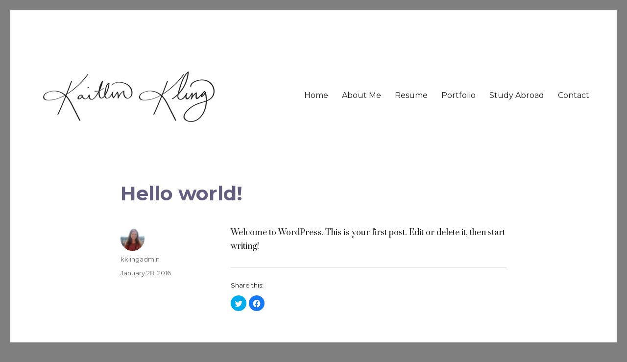

--- FILE ---
content_type: text/css
request_url: http://kkling.com/wp-content/themes/twentysixteenchild/style.css?ver=5.7.14
body_size: 1508
content:
/*
Theme Name: Twenty Sixteen Child
Theme URI: https://example.com/twenty-sixteen-child/
Author: Kaitlin Kling
Author URI: https://kkling.com
Template: twentysixteen
Description: Twenty Sixteen is a modernized take on an ever-popular WordPress layout — the horizontal masthead with an optional right sidebar that works perfectly for blogs and websites. It has custom color options with beautiful default color schemes, a harmonious fluid grid using a mobile-first approach, and impeccable polish in every detail. Twenty Sixteen will make your WordPress look beautiful everywhere.
Version: 1.1
License: GNU General Public License v2 or later
License URI: http://www.gnu.org/licenses/gpl-2.0.html
Tags: black, blue, gray, red, white, yellow, dark, light, one-column, two-columns, right-sidebar, fixed-layout, responsive-layout, accessibility-ready, custom-background, custom-colors, custom-header, custom-menu, editor-style, featured-images, flexible-header, microformats, post-formats, rtl-language-support, sticky-post, threaded-comments, translation-ready
Text Domain: twenty-sixteen-child
*/

.site-branding .site-title a {
    color: #1a1a1a;
    padding-left: 5px;
    font-weight: lighter;
} 

.main-navigation{
	margin-top: 40px;
}

.entry-content
{
	background-color: ##e8e8e8;
}
.site-title{
	display: none;
}

.site-footer{
	background-color: #abdfe7;
}

#resume{
text-align: center;
}
.h4{
	font-family: 
}


/*I added padding-left to align the kkling.com with the kaitlin kling image above it*/ 